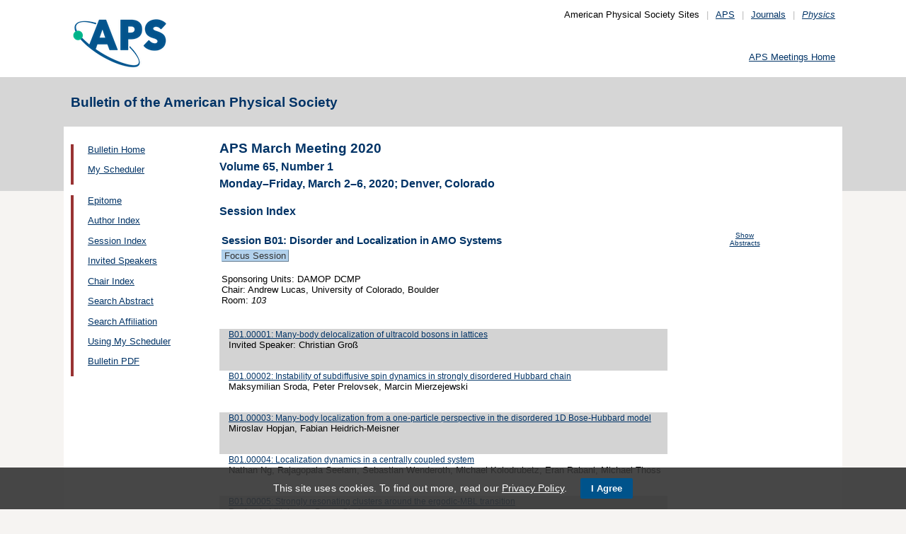

--- FILE ---
content_type: text/html;charset=UTF-8
request_url: https://meetings.aps.org/Meeting/MAR20/Session/B01
body_size: 16808
content:
<!DOCTYPE HTML PUBLIC "-//W3C//DTD HTML 4.01 Transitional//EN" "http://www.w3.org/TR/html4/loose.dtd">
<html>
<head>
<!-- Google tag (gtag.js) -->
<script async src="https://www.googletagmanager.com/gtag/js?id=G-GWNDZKY4VM"></script>
<script>
window.dataLayer = window.dataLayer || [];
function gtag(){dataLayer.push(arguments);}
gtag('js', new Date());
gtag('config', 'G-GWNDZKY4VM');
</script>
<title>APS -APS March Meeting 2020
- Session Index MAR20
</title>
<meta name="citation_journal_title" content="Bulletin of the American Physical Society" />
<meta name="citation_conference" content="APS March Meeting 2020" />
<meta name="citation_volume" content="Volume 65, Number 1" />
<meta name="citation_publisher" content="American Physical Society" />
<link rel="stylesheet" href="/css/styles.css?v=1.0" type="text/css" />
<link rel="stylesheet" href="/css/subpage.css" type="text/css" />
<link rel="stylesheet" href="/css/styles_pages_baps.css" type="text/css" />
<link href="/prn_styles2.css?version=1.0" rel="stylesheet" type="text/css" media="print">
<link href="/styles3.css?version=1.0" rel="stylesheet" type="text/css" media="screen">
<script>
// Script Source: CodeLifter.com
// Copyright 2003
// Do not remove this notice.
//
PositionX = 100;
PositionY = 100;
// Set these value approximately 20 pixels greater than the
// size of the largest image to be used (needed for Netscape)
defaultWidth = 1000;
defaultHeight = 600;
// Set autoclose true to have the window close automatically
// Set autoclose false to allow multiple popup windows
var AutoClose = true;
// Do not edit below this line...
// ================================
if (parseInt(navigator.appVersion.charAt(0))>=4){
var isNN=(navigator.appName=="Netscape")?1:0;
var isIE=(navigator.appName.indexOf("Microsoft")!=-1)?1:0;}
var optNN='scrollbars=no,width='+defaultWidth+',height='+defaultHeight+',left='+PositionX+',top='+PositionY;
var optIE='scrollbars=no,width=150,height=100,left='+PositionX+',top='+PositionY;
function RMpopImage(imageURL,imageTitle){
if (isNN){imgWin=window.open('about:blank','',optNN);}
if (isIE){imgWin=window.open('about:blank','',optIE);}
with (imgWin.document){
writeln('<html><head><title>Loading...</title><style>body{margin:0px;} div{height:600;} img{max-height:100%;max-width:100%;object-fit:scale-down;border-width:2px;border-style:solid;border-color:#eeeeee;}</style>');writeln('<sc'+'ript>');
writeln('var isNN,isIE;');writeln('if (parseInt(navigator.appVersion.charAt(0))>=4){');
writeln('isNN=(navigator.appName=="Netscape")?1:0;');writeln('isIE=(navigator.appName.indexOf("Microsoft")!=-1)?1:0;}');
writeln('function reSizeToImage(){');writeln('if (isIE){');writeln('window.resizeTo(300,300);');
writeln('width=300-(document.body.clientWidth-document.images[0].width);');
writeln('height=300-(document.body.clientHeight-document.images[0].height);');
writeln('window.resizeTo(width,height);}');writeln('if (isNN){'); 
writeln('window.innerWidth=document.images["RoomURL"].width;');writeln('window.innerHeight=document.images["RoomURL"].height;}}');
writeln('function doTitle(){document.title="'+imageTitle+'";}');writeln('</sc'+'ript>');
if (!AutoClose) writeln('</head><body bgcolor=ffffff scroll="no" onload="reSizeToImage();doTitle();self.focus()">')
else writeln('</head><body bgcolor=ffffff scroll="no" onload="reSizeToImage();doTitle();self.focus()" onblur="self.close()">');
writeln('<div><img name="RoomURL" src='+imageURL+' style="display:block"></div></body></html>');
close();	
}}
</script>
<link type="text/css" href="/css/smoothness/jquery-ui-1.10.2.custom.css" rel="stylesheet" />
<script type="text/javascript" src="/jscripts/jquery-1.9.1.min.js"></script>
<script type="text/javascript" src="/jscripts/jquery-ui-1.10.2.custom.min.js"></script>
<script type="text/javascript">
$(document).ready(function(){
//$("#footernotes a").tooltip({showURL:false,delay:100,left:-80});
//$("#mathjaxQue").tooltip({showURL:false,delay:100});
$("#mathjaxQue").tooltip({
tooltipClass:"custom-tooltip-styling"
});
$("#VoteTopic").tooltip({
tooltipClass:"custom-tooltip-styling"
});
});
</script>
<style>
.whiteOnBlueBold {
color: white;
font-weight: bold;
background-color: #005a9c;
padding: 0.3em 0.5em;
text-decoration: none;
}
a.whiteOnBlueBold {
color: white;	
}
a.whiteOnBlueBold:link {
color: white;	
}
.whiteOnBlueBold:hover {
color: white;	
}
.rednoteBig {
color: red;	
font-size: 1.1em;
}
.red {
color: red;	
}
.green {
color: green;
}
.cssform .title {
width: 90px;
float: left;
text-align: right;
}
.cssform .field {
margin-left: 100px;
margin-bottom: 1em;
}
#tooltip {
position: absolute;
z-index: 3000;
border: 1px solid #111;
background-color: #eee;
padding: 5px;
opacity: 0.85;
text-align:left;
font-size:70%;
}
#tooltip h3, #tooltip div { margin: 0; }
.custom-tooltip-styling {
font-size: 0.8em;
text-align: left;
}
.custom_dialog {
font-size:0.9em;
text-align: left;	
}
.no-close .ui-dialog-titlebar-close {
display: none;
}
.slider {
position: relative;	
}
.slider-control {
background: none repeat scroll 0 0 #FFFFFF;
border: 1px solid #666666;
border-radius: 12px 12px 12px 12px;
box-shadow: 0 0 2px #666666;
cursor: pointer;
font-size: 16px;
font-weight: bold;
height: 24px;
line-height: 24px;
margin: 0;
opacity: 0;
overflow: hidden;
padding: 0;
position: absolute;
text-align: center;
text-shadow: 0 0 1px #FFFFFF;
width: 24px;
}
.slider-control-prev {
left: 10px;
top: 5px;
}
.slider-control-next {
right: 10px;
top: 5px;
}
.slider-control-pause {
right: 10px;
top: 32px;
}
.slider-control-play {
right: 37px;
top: 32px;
}
label.error {
color: red;
font-style: italic;	
}
</style>
</head>
<body>
<div id="mainHolder">
<div id="innerHolder">
<div id="header">
<a href="http://www.aps.org/"><img src="/images/apslogo.png" width="140" height="92" 
alt="American Physical Society" id="logo" /></a>
<div id="headerNav">American Physical Society Sites<span>|</span><a href="https://www.aps.org/">APS</a><span>|</span><a href="https://journals.aps.org">Journals</a><span>|</span><a href="https://physics.aps.org"><em>Physics</em></a></div>
<div id="search"><br />
<div id="utility">
<a href="https://www.aps.org/events">APS Meetings Home</a>
</div>
<!-- end utility --> 
</div>
</div>
<!--end header-->
<div id="topMenuBaps">
<h1>Bulletin of the American Physical Society </h1>
</div>
<div id="navAndBranding">
<div id="leftHolder">
<div class="leftNavBaps">
<p>
<a href="/Meeting/MAR20/">Bulletin Home</a>
</p>
<p>
<a href="/Meeting/MAR20/Login">My Scheduler</a>
</p>
</div>
<div class="leftNavBaps">
<p><a href="/Meeting/MAR20/Link/3846">Epitome</a></p><p><a href="/Meeting/MAR20/PersonIndex/3847">Author Index</a></p><p><a href="/Meeting/MAR20/Link/3848">Session Index</a></p><p><a href="/Meeting/MAR20/Link/3849">Invited Speakers</a></p><p><a href="/Meeting/MAR20/Link/3850">Chair Index</a></p><p><a href="/Meeting/MAR20/Link/3851">Search Abstract</a></p><p><a href="/Meeting/MAR20/Link/3852">Search Affiliation</a></p><p><a href="/Meeting/MAR20/Content/3853">Using My Scheduler</a></p><p><a href="/Meeting/MAR20/Content/3890">Bulletin PDF</a></p>
</div> <!--end leftNavBaps-->
</div> <!--end leftHolder-->
<div id="mainContent">
<div id="mainpage-titles">
<h1 id="mainpagetitle">
APS March Meeting 2020
</h1>
<h2>Volume 65, Number 1</h2>
<h2>
Monday&#8211;Friday, March 2&#8211;6, 2020;
Denver, Colorado
</h2>
</div>
<noscript>Please enable JavaScript in your browser.</noscript>
<h3 class="padded">Session Index</h3>
<table width="780">
<tr><td width="700" valign="top">
<h3 style="margin-bottom:0.4em;">Session B01: Disorder and Localization in AMO Systems</h3>
<a class="tagbox" href="/Meeting/MAR20/SessionIndex2?tag=2" style="background-color:#b2d1ec;border-color:#9fc6e7;font-size:1.1em;">Focus&nbsp;Session</a>&nbsp;
<p style="margin:0;">&nbsp;</p>
</td>
<td valign="top" align="center"><span class="noprn">
<a href="/Meeting/MAR20/Session/B01?showAbstract">
<font size=-2>Show Abstracts</font></a></span></td>
</tr><tr>
<td valign="top">
<font size=-1>
Sponsoring Units: DAMOP DCMP<br>
Chair: Andrew Lucas, University of Colorado, Boulder<br>
Room: <i> 103</i><br />
</font>
</td>
<td align="right">
</td>
</tr>
</table>
<br><br>
<table cellspacing="0">
<tr bgcolor="lightgrey">
<td width="1%" valign="top">&nbsp;
<br>
</td>
<td width="1%"> </td>
<td>
<a href="/Meeting/MAR20/Session/B01.1"> 
B01.00001: Many-body delocalization of ultracold bosons in lattices</a><br>
<font size=-1>Invited Speaker: </font>
<font size="-1">Christian Groß</font>
<br><span class="noprn"><br>&nbsp;</span></td></tr>
<tr bgcolor="white">
<td width="1%" valign="top">&nbsp;
<br>
</td>
<td width="1%"> </td>
<td>
<a href="/Meeting/MAR20/Session/B01.2"> 
B01.00002: Instability of subdiffusive spin dynamics in strongly disordered Hubbard chain</a><br>
<font size="-1">Maksymilian Sroda, Peter Prelovsek, Marcin Mierzejewski</font>
<br><span class="noprn"><br>&nbsp;</span></td></tr>
<tr bgcolor="lightgrey">
<td width="1%" valign="top">&nbsp;
<br>
</td>
<td width="1%"> </td>
<td>
<a href="/Meeting/MAR20/Session/B01.3"> 
B01.00003: Many-body localization from a one-particle perspective in the disordered 1D Bose-Hubbard model</a><br>
<font size="-1">Miroslav Hopjan, Fabian Heidrich-Meisner</font>
<br><span class="noprn"><br>&nbsp;</span></td></tr>
<tr bgcolor="white">
<td width="1%" valign="top">&nbsp;
<br>
</td>
<td width="1%"> </td>
<td>
<a href="/Meeting/MAR20/Session/B01.4"> 
B01.00004: Localization dynamics in a centrally coupled system</a><br>
<font size="-1">Nathan Ng, Rajagopala Seelam, Sebastian Wenderoth, Michael Kolodrubetz, Eran Rabani, Michael Thoss</font>
<br><span class="noprn"><br>&nbsp;</span></td></tr>
<tr bgcolor="lightgrey">
<td width="1%" valign="top">&nbsp;
<br>
</td>
<td width="1%"> </td>
<td>
<a href="/Meeting/MAR20/Session/B01.5"> 
B01.00005: Strongly resonating clusters around the ergodic-MBL transition</a><br>
<font size="-1">Benjamin Villalonga, Bryan Clark</font>
<br><span class="noprn"><br>&nbsp;</span></td></tr>
<tr bgcolor="white">
<td width="1%" valign="top">&nbsp;
<br>
</td>
<td width="1%"> </td>
<td>
<a href="/Meeting/MAR20/Session/B01.6"> 
B01.00006: Inverted many-body mobility edge in a central qudit problem</a><br>
<font size="-1">Saeed Rahmanian Koshkaki, Michael Kolodrubetz</font>
<br><span class="noprn"><br>&nbsp;</span></td></tr>
<tr bgcolor="lightgrey">
<td width="1%" valign="top">&nbsp;
<br>
</td>
<td width="1%"> </td>
<td>
<a href="/Meeting/MAR20/Session/B01.7"> 
B01.00007: Emergent ergodicity at the transition between many-body localized phases</a><br>
<font size="-1">Rahul Sahay, Bingtian Ye, Francisco Machado, Norman Yao</font>
<br><span class="noprn"><br>&nbsp;</span></td></tr>
<tr bgcolor="white">
<td width="1%" valign="top">&nbsp;
<br>
</td>
<td width="1%"> </td>
<td>
<a href="/Meeting/MAR20/Session/B01.8"> 
B01.00008: Critical properties of the many-body Aubry-Andre model localization-delocalization transition.</a><br>
<font size="-1">Taylor Cookmeyer, Johannes Motruk, Joel Moore</font>
<br><span class="noprn"><br>&nbsp;</span></td></tr>
<tr bgcolor="lightgrey">
<td width="1%" valign="top">&nbsp;
<br>
</td>
<td width="1%"> </td>
<td>
<a href="/Meeting/MAR20/Session/B01.9"> 
B01.00009: Single doublons as ergodic bubbles</a><br>
<font size="-1">Ulrich Krause, Théo Pellegrin, Piet W Brouwer, Dmitry Abanin, Michele Filippone</font>
<br><span class="noprn"><br>&nbsp;</span></td></tr>
<tr bgcolor="white">
<td width="1%" valign="top">&nbsp;
<br>
</td>
<td width="1%"> </td>
<td>
<a href="/Meeting/MAR20/Session/B01.10"> 
B01.00010: Quasi-1D limit of the integer quantum Hall transition as a disordered Thouless pump</a><br>
<font size="-1">Matteo Ippoliti, Ravindra Nautam Bhatt</font>
<br><span class="noprn"><br>&nbsp;</span></td></tr>
<tr bgcolor="lightgrey">
<td width="1%" valign="top">&nbsp;
<br>
</td>
<td width="1%"> </td>
<td>
<a href="/Meeting/MAR20/Session/B01.11"> 
B01.00011: Spin transport in disordered long-range interacting spin chain</a><br>
<font size="-1">Benedikt Kloss, Yevgeny Bar Lev</font>
<br><span class="noprn"><br>&nbsp;</span></td></tr>
<tr bgcolor="white">
<td width="1%" valign="top">&nbsp;
<br>
</td>
<td width="1%"> </td>
<td>
<a href="/Meeting/MAR20/Session/B01.12"> 
B01.00012: Complex network description of phase transitions in the classical and quantum disordered Ising Model</a><br>
<font size="-1">Mina Fasihi, Haley Cole, Lincoln Carr, Guillermo Garcia Perez, Sabrina Maniscalco</font>
<br><span class="noprn"><br>&nbsp;</span></td></tr>
<tr bgcolor="lightgrey">
<td width="1%" valign="top">&nbsp;
<br>
</td>
<td width="1%"> </td>
<td>
<a href="/Meeting/MAR20/Session/B01.13"> 
B01.00013: Probing Slow Scrambling in MBL and the Random Singlet Phase</a><br>
<font size="-1">Ian MacCormack, Mao-Tian Tan, Jonah L Kudler-Flam, Shinsei Ryu</font>
<br><span class="noprn"><br>&nbsp;</span></td></tr></table>
</div> <!--end mainContent -->
</div> <!-- end NavAndBranding -->
<div class="clear" style="height:10px;"></div>
<div id="footer">
<table width="100%" border="0" cellspacing="0" cellpadding="0" style=" margin-bottom:5px;">
<tr>
<td width="20%" align="left" valign="top" style="">
<h4><a href="https://www.aps.org/about">Follow Us</a></h4>
<p><a href="https://twitter.com/APSphysics" target="_blank"><img src="/templates/images/social-twitter.gif" alt="Twitter" title="Twitter" align="absmiddle" border="0" height="35" width="35"></a>&nbsp;&nbsp;&nbsp;<a href="https://www.facebook.com/apsphysics" target="_blank"><img src="/templates/images/social-facebook.gif" alt="Facebook" title="Facebook" align="absmiddle" border="0" height="35" width="35"></a>&nbsp;&nbsp;&nbsp;<a href="https://www.linkedin.com/company/aps-physics/" target="_blank"><img src="/templates/images/social-linkedin.gif" alt="LinkedIn" title="LinkedIn" align="absmiddle" border="0" height="35" width="35"></a></p>
<p><a href="http://feeds.aps.org/" target="_blank"><img src="/templates/images/social-rss.gif" alt="Feeds" title="RSS Feeds" align="absmiddle" border="0" height="35" width="35"></a>&nbsp;&nbsp;&nbsp;<a href="http://plus.google.com/u/0/108903050858357909954/" target="_blank"><img src="/templates/images/social-googleplus.gif" alt="Google Plus" title="Google Plus" align="absmiddle" border="0" height="35" width="35"></a>&nbsp;&nbsp;&nbsp;<a href="https://www.youtube.com/user/apsphysics/" target="_blank"><img src="/templates/images/social-youtube.gif" alt="YouTube" title="YouTube" align="absmiddle" border="0" height="35" width="35"></a></p></td>
<td width="22%" align="left" valign="top" style="">
<h4>Engage</h4>
<p>
<a href="https://www.aps.org/membership">Become an APS Member</a><br>
<a href="https://www.aps.org/events">Submit a Meeting Abstract</a> <br>
<a href="https://authors.aps.org/Submissions/">Submit a Manuscript</a><br />
<a href="https://journals.aps.org/search">Find a Journal Article</a><br>
<a href="https://www.aps.org/about/support">Donate to APS</a>
</p>
</td>
<td width="22%" align="left" valign="top" style="">
<h4>My APS</h4>
<p>
<a href="https://www.aps.org/membership/services">Renew Membership</a><br>
<a href="https://www.aps.org/membership/communities/units">Join an APS Unit</a><br>
<a href="https://www.aps.org/membership/services">Get My Member Number</a><br>
<a href="https://www.aps.org/membership/services">Update Contact Information</a>
</p>
</td>
<td width="16%" align="left" valign="top" style="">
<h4>Information for</h4>
<p>
<a href="https://librarians.aps.org/">Librarians</a><br>
<a href="https://journals.aps.org/authors">Authors</a><br>
<a href="https://journals.aps.org/referees">Referees</a><br>
<a href="https://www.aps.org/newsroom/index.cfm">Media</a><br>
<a href="https://www.aps.org/membership/join/students">Students</a>
</p>
</td>
<td width="20%" align="left" valign="top" style="">
<h4><a href="https://www.aps.org/about/" style="color:#036;">About APS</a></h4>
<p>
The American Physical Society (APS) is a non-profit membership organization working to 
advance the knowledge of physics.
</p>
</td>
</tr>
</table>
<p><br />&copy; 2026 <a href="https://www.aps.org/">American Physical Society</a> 
| All rights reserved | <a href="https://www.aps.org/about/webpolicies.cfm">Terms of Use</a> 
| <a href="https://www.aps.org/about/contact">Contact Us</a>
</p>
<p>
<strong>Headquarters</strong>
<span class="leftpadded">1 Physics Ellipse, College Park, MD 20740-3844</span>
<span class="leftpadded">(301) 209-3200</span><br />
<strong>Editorial Office</strong>
<span class="leftpadded">100 Motor Pkwy, Suite 110, Hauppauge, NY 11788</span>
<span class="leftpadded">(631) 591-4000</span><br />
<strong>Office of Public Affairs</strong>
<span class="leftpadded">529 14th St NW, Suite 1050, Washington, D.C. 20045-2001</span>
<span class="leftpadded">(202) 662-8700</span>
</p>
</div><!--end footer-->
</div><!-- end innerHolder -->
</div><!--end container -->
<script src="https://cdn.aps.org/cookie-widget/latest/cookiewidget.js"></script>
</body>
</html>
